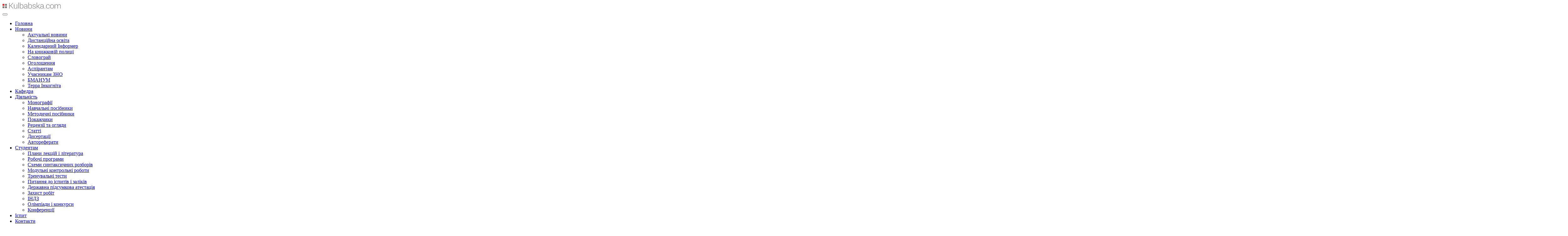

--- FILE ---
content_type: text/html; charset=utf-8
request_url: https://kulbabska.com/news/aktualni-novyny/211-maibutnie-ukrainy-u-pedahohitsi-liubovi-dobra-i-krasy
body_size: 15852
content:
<!DOCTYPE html>
<html lang="uk-ua" dir="ltr" vocab="https://schema.org/">
    <head>
        <meta http-equiv="X-UA-Compatible" content="IE=edge">
        <meta name="viewport" content="width=device-width, initial-scale=1">
        <link rel="shortcut icon" href="/images/logos/favicon.png">
        <link rel="apple-touch-icon" href="/images/logos/apple_favicon.png">
		<meta name="theme-color" content="#151515">
        <meta charset="utf-8" />
	<base href="https://kulbabska.com/news/aktualni-novyny/211-maibutnie-ukrainy-u-pedahohitsi-liubovi-dobra-i-krasy" />
	<meta name="keywords" content="Актуальні новини, нові вимоги, дисертація, Шевченківські дні, олімпіада з української мови та літератури, конкурс П. Яцика, наукові роботи, Мала Буковинська академія наук, філологічний факультет, Кульбабська О.В., Професор ЧНУ, Чернівецький університет." />
	<meta name="rights" content="Всі авторські права на матеріали сайту, належать автору — Кульбабській О.В." />
	<meta name="og:title" content="Майбутнє України – у педагогіці Любові, Добра і Краси " />
	<meta name="og:type" content="article" />
	<meta name="og:image" content="https://kulbabska.com/images/articles/news/09.10.2018/09.10.2018_0.jpg" />
	<meta name="og:url" content="https://kulbabska.com/news/aktualni-novyny/211-maibutnie-ukrainy-u-pedahohitsi-liubovi-dobra-i-krasy" />
	<meta name="og:site_name" content="ЧНУ. Професор Кульбабська О.В. — персональний сайт науковця" />
	<meta name="og:description" content="«Що було найголовнішим у моєму житті? Не роздумуючи, відповідаю: Любов до дітей»  " />
	<meta name="robots" content="index, follow" />
	<meta name="author" content="Кульбабська О.В." />
	<meta name="description" content="Анонсовано та представлено назагал актуальні новини освіти й науки, цікаві мистецько-освітні заходи на філологічному факультеті Чернівецького університету та й в Україні зокрема." />
	<meta name="generator" content="Joomla! - Open Source Content Management" />
	<title>Майбутнє України – у педагогіці Любові, Добра і Краси </title>
	<link href="/components/com_jcomments/tpl/flart-studio/style.css?v=3002" rel="stylesheet" />
	<link href="/plugins/system/jce/css/content.css?aa754b1f19c7df490be4b958cf085e7c" rel="stylesheet" />
	<link href="https://kulbabska.com/modules/mod_slogin/tmpl/default/slogin.min.css?v=2" rel="stylesheet" />
	<link href="/templates/yootheme_flart/css/theme.9.css?1767821103" rel="stylesheet" />
	<link href="/templates/yootheme_flart/css/custom.css?3.0.31" rel="stylesheet" />
	<link href="https://kulbabska.com/cache/jbzoo_assets/all-6cfefe5224cba0895e76dee31a983ee20.css?793" rel="stylesheet" />
	<link href="/media/widgetkit/wk-styles-32555f3b.css" rel="stylesheet" id="wk-styles-css" />
	<script src="/components/com_jcomments/js/jcomments-v2.3.js?v=12"></script>
	<script src="/components/com_jcomments/libraries/joomlatune/ajax.js?v=4"></script>
	<script src="/media/jui/js/jquery.min.js?2d19381a90fa77999a7c7708f1023c2e"></script>
	<script src="/media/jui/js/jquery-noconflict.js?2d19381a90fa77999a7c7708f1023c2e"></script>
	<script src="/media/jui/js/jquery-migrate.min.js?2d19381a90fa77999a7c7708f1023c2e"></script>
	<script src="https://kulbabska.com/modules/mod_slogin/media/slogin.min.js?v=2"></script>
	<script src="/templates/yootheme/vendor/yootheme/theme-analytics/app/analytics.min.js?3.0.31" defer></script>
	<script src="/templates/yootheme_flart/js/jquery.stickr.min.js?3.0.31" defer></script>
	<script src="/templates/yootheme/vendor/assets/uikit/dist/js/uikit.min.js?3.0.31"></script>
	<script src="/templates/yootheme/vendor/assets/uikit/dist/js/uikit-icons-horizon.min.js?3.0.31"></script>
	<script src="/templates/yootheme/js/theme.js?3.0.31"></script>
	<script src="/templates/yootheme_flart/js/custom.js?3.0.31"></script>
	<script src="https://kulbabska.com/cache/jbzoo_assets/all-6cfefe5224cba0895e76dee31a983ee20.js?793"></script>
	<script src="/media/widgetkit/uikit2-0a729905.js"></script>
	<script src="/media/widgetkit/wk-scripts-f315dec2.js"></script>
	<script>
document.addEventListener('DOMContentLoaded', function() {
            Array.prototype.slice.call(document.querySelectorAll('a span[id^="cloak"]')).forEach(function(span) {
                span.innerText = span.textContent;
            });
        });
	</script>
	<script>var $theme = {"google_analytics":"UA-45526390-22","google_analytics_anonymize":""};</script>

    </head>
    <body class="news">

        
        
        <div id="pjax" class="tm-page">

                        


<div class="tm-header-mobile uk-hidden@l" uk-header>


        <div uk-sticky cls-active="uk-navbar-sticky" sel-target=".uk-navbar-container">
    
        <div class="uk-navbar-container">

            <div class="uk-container uk-container-expand">
                <nav class="uk-navbar" uk-navbar="{&quot;container&quot;:&quot;.tm-header-mobile &gt; [uk-sticky]&quot;}">

                                        <div class="uk-navbar-left">

                                                    <a href="https://kulbabska.com/" aria-label="Back to home" class="uk-logo uk-navbar-item">
    <img alt="Кульбабська О.В." loading="eager" width="186.41" height="20.45" src="/images/logos/logo_footer.svg"></a>
                        
                        
                    </div>
                    
                    
                                        <div class="uk-navbar-right">

                                                    
                        
                        <a uk-toggle aria-label="Open Menu" href="#tm-dialog-mobile" class="uk-navbar-toggle">

        
        <div uk-navbar-toggle-icon></div>

        
    </a>

                    </div>
                    
                </nav>
            </div>

        </div>

        </div>
    




        <div id="tm-dialog-mobile" uk-offcanvas="container: true; overlay: true" mode="push" flip>
        <div class="uk-offcanvas-bar uk-flex uk-flex-column">

                        <button class="uk-offcanvas-close uk-close-large" type="button" uk-close uk-toggle="cls: uk-close-large; mode: media; media: @s"></button>
            
                        <div class="uk-margin-auto-bottom">
                
<div class="uk-grid uk-child-width-1-1">    <div>
<div class="uk-panel" id="module-menu-dialog-mobile">

    
    
<ul class="uk-nav uk-nav-default">
    
	<li class="item-101"><a href="/" class="homepage"> Головна</a></li>
	<li class="item-105 uk-active uk-parent"><a href="/news" class="news"> Новини</a>
	<ul class="uk-nav-sub">

		<li class="item-120 uk-active"><a href="/news/aktualni-novyny" class="news"> Актуальні новини</a></li>
		<li class="item-241"><a href="/news/dystantsiina-osvita" title="Дистанційна освіта" class="news"> Дистанційна освіта</a></li>
		<li class="item-122"><a href="/news/kalendarnyi-informer" class="news"> Календарний Інформер</a></li>
		<li class="item-121"><a href="/news/na-knyzhkovii-polytsi" class="news"> На книжковій полиці</a></li>
		<li class="item-166"><a href="/news/slovohrai" class="news"> Словограй</a></li>
		<li class="item-123"><a href="/news/oholoshennia" class="news"> Оголошення</a></li>
		<li class="item-198"><a href="/news/aspirantam" class="news"> Аспірантам</a></li>
		<li class="item-189"><a href="/news/uchasnykovi-zno" class="news"> Учасникам ЗНО</a></li>
		<li class="item-202"><a href="/news/bmanum" class="news"> БМАНУМ</a></li>
		<li class="item-196"><a href="/news/terra-inkohnita" class="news"> Терра Інкогніта</a></li></ul></li>
	<li class="item-107"><a href="/institute" class="institute"> Кафедра</a></li>
	<li class="item-103 uk-parent"><a href="/works" class="works"> Діяльність</a>
	<ul class="uk-nav-sub">

		<li class="item-140"><a href="/works/monographs" class="works"> Монографії</a></li>
		<li class="item-142"><a href="/works/study-materials" class="works"> Навчальні посібники</a></li>
		<li class="item-143"><a href="/works/manuals" class="works"> Методичні посібники</a></li>
		<li class="item-144"><a href="/works/pokazhchiki" class="works"> Покажчики</a></li>
		<li class="item-145"><a href="/works/reviews" class="works"> Рецензії та огляди</a></li>
		<li class="item-146"><a href="/works/articles" class="works"> Статті</a></li>
		<li class="item-147"><a href="/works/dissertation" class="works"> Дисертації</a></li>
		<li class="item-148"><a href="/works/avtoreferat" class="works"> Автореферати</a></li></ul></li>
	<li class="item-157 uk-parent"><a href="/for-students" class="works students"> Студентам</a>
	<ul class="uk-nav-sub">

		<li class="item-158"><a href="/for-students/lectures" class="works"> Плани лекцій і література</a></li>
		<li class="item-199"><a href="/for-students/programs" class="works"> Робочі програми</a></li>
		<li class="item-159"><a href="/for-students/schemes" class="works"> Схеми синтаксичних розборів</a></li>
		<li class="item-160"><a href="/for-students/modular-tests" class="works"> Модульні контрольні роботи</a></li>
		<li class="item-161"><a href="/for-students/practice-tests" class="works"> Тренувальні тести</a></li>
		<li class="item-162"><a href="/for-students/exam-questions" class="works"> Питання до іспитів і заліків</a></li>
		<li class="item-163"><a href="/for-students/derzhavna-pidsumkova-atestatsiia" class="works"> Державна підсумкова атестація</a></li>
		<li class="item-167"><a href="/for-students/zakhyst-robit" class="works"> Захист робіт</a></li>
		<li class="item-164"><a href="/for-students/indz" class="works"> ІНДЗ</a></li>
		<li class="item-168"><a href="/for-students/olimpiady-i-konkursy" class="works"> Олімпіади і конкурси</a></li>
		<li class="item-169"><a href="/for-students/konferentsii" class="works"> Конференції</a></li></ul></li>
	<li class="item-248"><a href="/exam"> Іспит</a></li>
	<li class="item-104"><a href="/contacts" class="contacts"> Контакти</a></li></ul>

</div>
</div></div>
            </div>
            
            
        </div>
    </div>
    
    
    

</div>





<div class="tm-header uk-visible@l" uk-header>



        <div uk-sticky media="@l" cls-active="uk-navbar-sticky" sel-target=".uk-navbar-container">
    
        <div class="uk-navbar-container">

            <div class="uk-container">
                <nav class="uk-navbar" uk-navbar="{&quot;align&quot;:&quot;left&quot;,&quot;container&quot;:&quot;.tm-header &gt; [uk-sticky]&quot;,&quot;boundary&quot;:&quot;.tm-header .uk-navbar-container&quot;}">

                                        <div class="uk-navbar-left">

                                                    <a href="https://kulbabska.com/" aria-label="Back to home" class="uk-logo uk-navbar-item">
    <img alt="Кульбабська О.В." loading="eager" width="212.43" height="39.98" src="/images/logos/logo.svg"><img class="uk-logo-inverse" alt="Кульбабська О.В." loading="eager" width="212.43" height="39.98" src="/images/logos/logo.svg"></a>
                        
                        
                        
                    </div>
                    
                    
                                        <div class="uk-navbar-right">

                                                    
<ul class="uk-navbar-nav">
    
	<li class="item-101"><a href="/" class="homepage"> Головна</a></li>
	<li class="item-105 uk-active uk-parent"><a href="/news" class="news"> Новини</a>
	<div class="uk-navbar-dropdown"><div class="uk-navbar-dropdown-grid uk-child-width-1-1" uk-grid><div><ul class="uk-nav uk-navbar-dropdown-nav">

		<li class="item-120 uk-active"><a href="/news/aktualni-novyny" class="news"> Актуальні новини</a></li>
		<li class="item-241"><a href="/news/dystantsiina-osvita" title="Дистанційна освіта" class="news"> Дистанційна освіта</a></li>
		<li class="item-122"><a href="/news/kalendarnyi-informer" class="news"> Календарний Інформер</a></li>
		<li class="item-121"><a href="/news/na-knyzhkovii-polytsi" class="news"> На книжковій полиці</a></li>
		<li class="item-166"><a href="/news/slovohrai" class="news"> Словограй</a></li>
		<li class="item-123"><a href="/news/oholoshennia" class="news"> Оголошення</a></li>
		<li class="item-198"><a href="/news/aspirantam" class="news"> Аспірантам</a></li>
		<li class="item-189"><a href="/news/uchasnykovi-zno" class="news"> Учасникам ЗНО</a></li>
		<li class="item-202"><a href="/news/bmanum" class="news"> БМАНУМ</a></li>
		<li class="item-196"><a href="/news/terra-inkohnita" class="news"> Терра Інкогніта</a></li></ul></div></div></div></li>
	<li class="item-107"><a href="/institute" class="institute"> Кафедра</a></li>
	<li class="item-103 uk-parent"><a href="/works" class="works"> Діяльність</a>
	<div class="uk-navbar-dropdown"><div class="uk-navbar-dropdown-grid uk-child-width-1-1" uk-grid><div><ul class="uk-nav uk-navbar-dropdown-nav">

		<li class="item-140"><a href="/works/monographs" class="works"> Монографії</a></li>
		<li class="item-142"><a href="/works/study-materials" class="works"> Навчальні посібники</a></li>
		<li class="item-143"><a href="/works/manuals" class="works"> Методичні посібники</a></li>
		<li class="item-144"><a href="/works/pokazhchiki" class="works"> Покажчики</a></li>
		<li class="item-145"><a href="/works/reviews" class="works"> Рецензії та огляди</a></li>
		<li class="item-146"><a href="/works/articles" class="works"> Статті</a></li>
		<li class="item-147"><a href="/works/dissertation" class="works"> Дисертації</a></li>
		<li class="item-148"><a href="/works/avtoreferat" class="works"> Автореферати</a></li></ul></div></div></div></li>
	<li class="item-157 uk-parent"><a href="/for-students" class="works students"> Студентам</a>
	<div class="uk-navbar-dropdown"><div class="uk-navbar-dropdown-grid uk-child-width-1-1" uk-grid><div><ul class="uk-nav uk-navbar-dropdown-nav">

		<li class="item-158"><a href="/for-students/lectures" class="works"> Плани лекцій і література</a></li>
		<li class="item-199"><a href="/for-students/programs" class="works"> Робочі програми</a></li>
		<li class="item-159"><a href="/for-students/schemes" class="works"> Схеми синтаксичних розборів</a></li>
		<li class="item-160"><a href="/for-students/modular-tests" class="works"> Модульні контрольні роботи</a></li>
		<li class="item-161"><a href="/for-students/practice-tests" class="works"> Тренувальні тести</a></li>
		<li class="item-162"><a href="/for-students/exam-questions" class="works"> Питання до іспитів і заліків</a></li>
		<li class="item-163"><a href="/for-students/derzhavna-pidsumkova-atestatsiia" class="works"> Державна підсумкова атестація</a></li>
		<li class="item-167"><a href="/for-students/zakhyst-robit" class="works"> Захист робіт</a></li>
		<li class="item-164"><a href="/for-students/indz" class="works"> ІНДЗ</a></li>
		<li class="item-168"><a href="/for-students/olimpiady-i-konkursy" class="works"> Олімпіади і конкурси</a></li>
		<li class="item-169"><a href="/for-students/konferentsii" class="works"> Конференції</a></li></ul></div></div></div></li>
	<li class="item-248"><a href="/exam"> Іспит</a></li>
	<li class="item-104"><a href="/contacts" class="contacts"> Контакти</a></li></ul>

                        
                                                    
<div class="uk-navbar-item slogin-module" id="module-104">

    
    <noindex>
<div class="jlslogin">
<div id="slogin-buttons" class="slogin-buttons slogin-default">

                    <a  rel="nofollow" class="linkfacebookslogin"  title="Facebook" href="/component/slogin/provider/facebook/auth"><span class="facebookslogin slogin-ico">&nbsp;</span><span class="text-socbtn">Facebook</span></a>
                    <a  rel="nofollow" class="linkgoogleslogin"  title="Google" href="/component/slogin/provider/google/auth"><span class="googleslogin slogin-ico">&nbsp;</span><span class="text-socbtn">Google</span></a>
            
</div>
<div class="slogin-clear"></div>
</div>
</noindex>

</div>

                        
                    </div>
                    
                </nav>
            </div>

        </div>

        </div>
    







</div>

            
            

            
            <div id="tm-main"  class="tm-main uk-section uk-section-default" uk-height-viewport="expand: true">
                <div class="uk-container">

                    
                                                            <div class="uk-margin-medium-bottom">
    <ul class="uk-breadcrumb">
        
                            <li><a href="/">Головна</a></li>
            
        
                            <li><a href="/news">Новини</a></li>
            
        
                            <li><a href="/news/aktualni-novyny">Актуальні новини</a></li>
            
        
                            <li><span>Майбутнє України – у педагогіці Любові, Добра і Краси </span></li>
            
            </ul>
</div>
                            
            
            <div id="system-message-container" data-messages="[]">
</div>

            
<article id="article-211" class="uk-article" data-permalink="https://kulbabska.com/news/aktualni-novyny/211-maibutnie-ukrainy-u-pedahohitsi-liubovi-dobra-i-krasy" typeof="Article" vocab="https://schema.org/">

    <meta property="name" content="Майбутнє України – у педагогіці Любові, Добра і Краси ">
    <meta property="author" typeof="Person" content="Кульбабська О.В.">
    <meta property="dateModified" content="2021-06-18T20:41:18+03:00">
    <meta property="datePublished" content="2018-10-08T21:58:12+03:00">
    <meta class="uk-margin-remove-adjacent" property="articleSection" content="Актуальні Новини">

        
    <div class="uk-text-center uk-margin-medium-top" property="image" typeof="ImageObject">
        <meta property="url" content="https://kulbabska.com/images/articles/news/09.10.2018/09.10.2018_0.jpg">
                    <picture>
<source type="image/webp" srcset="/templates/yootheme/cache/df/09.10.2018_0-df1a0f18.webp 768w, /templates/yootheme/cache/7d/09.10.2018_0-7de09c50.webp 1024w, /templates/yootheme/cache/c1/09.10.2018_0-c1f5b2e7.webp 1117w, /templates/yootheme/cache/a7/09.10.2018_0-a771977e.webp 1118w" sizes="(min-width: 1118px) 1118px">
<img loading="lazy" alt src="/templates/yootheme/cache/c5/09.10.2018_0-c5a96a72.jpeg" width="1118" height="470">
</picture>            </div>

        
    
                            <ul class="uk-margin-medium-top uk-margin-remove-bottom uk-subnav uk-subnav-divider uk-flex-center">
                                    <li><time datetime="2018-10-09T00:58:12+03:00">09 жовтня 2018</time></li>
                                    <li><a href="/news/aktualni-novyny" >Актуальні Новини</a></li>
                            </ul>
                    
                    <h1 property="headline" class="uk-margin-top uk-margin-remove-bottom uk-text-center uk-article-title">
                Майбутнє України – у педагогіці Любові, Добра і Краси             </h1>
        
        
        
        
        
                <div  class="uk-margin-top" property="text">

            
                            
<p style="text-align: center;">«Що було найголовнішим у моєму житті? Не роздумуючи, відповідаю: Любов до дітей» (Василь Сухомлинський)</p>
 
<p style="text-align: right;">&nbsp;Людина, народжується на світ не для того,<br />щоб зникнути безвісною пилинкою.<br />Людина народжується, щоб лишити по собі слід вічний.<br />(В. Сухомлинський)</p>
<p style="text-align: justify;"><strong>28 вересня 2018 року</strong> українська та світова педагогічна спільнота широко відзначила 100-літній ювілей від дня народження видатного українського педагога, ученого зі світовим ім’ям, публіциста, письменника <strong>ВАСИЛЯ ОЛЕКСАНДРОВИЧА СУХОМЛИНСЬКОГО</strong> (28 вересня 1918, с.&nbsp;Василівка, нині Онуфріївський район Кіровоградської області – 2 вересня 1970, с.&nbsp;Павлиш, Онуфріївський район). 23 роки беззмінно працював він директором Павлиської середньої школи, яку перетворив у справжню освітню лабораторію, де видобував скарби педагогічної мудрості.</p>
<p style="text-align: center;">
<div data-wk-slideshow="{autoplay: true ,autoplayInterval: 3000,pauseOnHover: false}">

    <div class="wk-slidenav-position">

        <ul class="wk-slideshow">
        
            <li style="min-height: 470px;">

                
                    <img src="/media/widgetkit/09.10.2018_2-c01a4e4c5199ba6b1f6f77d5cdeb2c97.jpg" alt="Фото 1" width="1118" height="470">
                    
                    
                    
                
            </li>

        
            <li style="min-height: 470px;">

                
                    <img src="/media/widgetkit/09.10.2018_3-735406570cb767908571042f92c67d6c.jpg" alt="Фото 2" width="1118" height="470">
                    
                    
                    
                
            </li>

        
            <li style="min-height: 470px;">

                
                    <img src="/media/widgetkit/09.10.2018_4-e30bff7bfb5ec89a0ca3bd593522b1a0.jpg" alt="Фото 3" width="1118" height="470">
                    
                    
                    
                
            </li>

        
            <li style="min-height: 470px;">

                
                    <img src="/media/widgetkit/09.10.2018_5-4baeca4554c69fc9ecdf168c28a39250.jpg" alt="Фото 4" width="1118" height="470">
                    
                    
                    
                
            </li>

        
            <li style="min-height: 470px;">

                
                    <img src="/media/widgetkit/09.10.2018_6-eaa99c9d094045159bf928c3807c8548.jpg" alt="Фото 5" width="1118" height="470">
                    
                    
                    
                
            </li>

        
            <li style="min-height: 470px;">

                
                    <img src="/media/widgetkit/09.10.2018_7-5b8fa8397e9325499868931fbee7e648.jpg" alt="Фото 6" width="1118" height="470">
                    
                    
                    
                
            </li>

        
            <li style="min-height: 470px;">

                
                    <img src="/media/widgetkit/09.10.2018_8-b8b0db96f3ef05e09749f34b9f557690.jpg" alt="Фото 7" width="1118" height="470">
                    
                    
                    
                
            </li>

        
            <li style="min-height: 470px;">

                
                    <img src="/media/widgetkit/09.10.2018_9-8bcde2e92bcd370cd694a5bca01deca0.jpg" alt="Фото 8" width="1118" height="470">
                    
                    
                    
                
            </li>

        
            <li style="min-height: 470px;">

                
                    <img src="/media/widgetkit/09.10.2018_10-eb05ecc439e377728e8aab6c6f29698e.jpg" alt="Фото 9" width="1118" height="470">
                    
                    
                    
                
            </li>

                </ul>

                <a href="#" class="wk-slidenav wk-slidenav-contrast wk-slidenav-previous wk-hidden-touch" data-wk-slideshow-item="previous"></a>
        <a href="#" class="wk-slidenav wk-slidenav-contrast wk-slidenav-next wk-hidden-touch" data-wk-slideshow-item="next"></a>
        
                <div class="wk-overlay-panel wk-overlay-bottom">
            
<ul class="wk-dotnav wk-dotnav-contrast wk-flex-center">
    <li data-wk-slideshow-item="0"><a href="#">Фото 1</a></li>
    <li data-wk-slideshow-item="1"><a href="#">Фото 2</a></li>
    <li data-wk-slideshow-item="2"><a href="#">Фото 3</a></li>
    <li data-wk-slideshow-item="3"><a href="#">Фото 4</a></li>
    <li data-wk-slideshow-item="4"><a href="#">Фото 5</a></li>
    <li data-wk-slideshow-item="5"><a href="#">Фото 6</a></li>
    <li data-wk-slideshow-item="6"><a href="#">Фото 7</a></li>
    <li data-wk-slideshow-item="7"><a href="#">Фото 8</a></li>
    <li data-wk-slideshow-item="8"><a href="#">Фото 9</a></li>
</ul>
        </div>
        
    </div>

    
</div>
</p>
<p style="text-align: justify;">«Маємо погодитися, – констатує український учений-літературознавець <strong>Григорій Клочек</strong>, – що його творча спадщина наділена феноменом невичерпності. Константи Сухомлинського не втрачають свого значення, не розмиваються з плином часу, навпаки, набувають дедалі більшої актуальності. Пояснюється це тим, що директор школи з Павлиша весь свій рідкісний талант педагога, усю феноменальну працездатність зосередив на проблемі, яка була, є і буде одвічною для людства, –<strong>&nbsp;ПЛЕКАННЯ ДОБРА В ЛЮДИНІ</strong>».</p>
<p style="text-align: justify;"><em>Константи Сухомлинського</em>... Що охоплює це поняття? Чи не втратили вони своєї значущості нині? Ці та інші питання спробували з’ясувати для себе студенти-філологи Чернівецького національного університету імені Юрія Федьковича.</p>
<p style="text-align: justify;">Найактивнішими були магістранти V&nbsp;курсу спеціальностей «Середня освіта (українська мова та література)» й «Філологія (українська мова та література)», які ініціювали <strong>Тиждень молодого вчителя</strong>, присвячений вивченню творчої спадщини справжнього Педагога України.</p>
<p style="text-align: justify;">У рамках дослідницької роботи <strong>«</strong><strong>Збирачі зерна мудрості В.&nbsp;О.&nbsp;Сухомлинського»</strong>&nbsp;(навчальна дисципліна <strong>«Методика викладання української мови у вищій школі» –</strong> <strong>проф. Кульбабська О. В.</strong>) студенти 501 і 502 академічних груп уклали антологію його афоризмів за працею <strong>«Сто порад учителеві»</strong>, що її невдовзі опублікуємо на нашому сайті для всіх охочих. Зокрема, магістранти&nbsp;<strong>Марія Ковалишин</strong>,&nbsp;<strong>Ліза Стасюк</strong>,&nbsp;<strong>Валерія Славінська</strong>,&nbsp;<strong>Інеса Зегря</strong>,&nbsp;<strong>Анастасія Дуплей</strong>,&nbsp;<strong>Катерина Буняк</strong>,&nbsp;<strong>Віталія Кіореско</strong>,&nbsp;<strong>Катерина Колодій</strong>&nbsp;і&nbsp;<strong>Яна Хімійчук&nbsp;</strong>подали&nbsp;фахові коментарі до трьох основних констант педагога-гуманіста – любов до Вітчизни й батьків, щирий пошанівок рідного слова і щоденне читання книг. Неабиякий інтерес викликав колоквіум <strong>«Уявне інтерв’ю з Василем Сухомлинським»</strong>, у ході якого магістранти намагалися передбачити думки й оцінки директора школи з Павлиша щодо впровадження концепції Нової української школи, Болонської системи навчання у вітчизняних ЗВО та інших актуальних подій в освіті сьогодення. Ці фото – на добру згадку про натхненне спілкування.</p>
<p style="text-align: center;">

<div id="wk-grid938" class="wk-grid-width-1-1 wk-grid-width-large-1-2 wk-grid wk-grid-match wk-grid-medium " data-wk-grid-match="{target:'> div > .wk-panel', row:true}" data-wk-grid-margin >

    
    <div>
    
<div class="wk-panel">

    <div class="wk-panel-teaser">

        <figure class="wk-overlay wk-overlay-hover ">

            <img src="/images/articles/news/09.10.2018/10.10.2018_7.jpg" class="wk-overlay-scale" alt="Фото 1" width="1118" height="470">
            
                        <div class="wk-overlay-panel wk-overlay-background wk-overlay-fade"></div>
            
                            <div class="wk-overlay-panel wk-overlay-icon wk-overlay-fade"></div>
            
                                                                        <a class="wk-position-cover" href="/images/articles/news/09.10.2018/10.10.2018_7.jpg" data-lightbox-type="image" data-wk-lightbox="{group:'.wk-1938'}" ></a>
                                                
        </figure>

    </div>

    
        
        
    
</div>
    </div>

        
    <div>
    
<div class="wk-panel">

    <div class="wk-panel-teaser">

        <figure class="wk-overlay wk-overlay-hover ">

            <img src="/images/articles/news/09.10.2018/10.10.2018_8.jpg" class="wk-overlay-scale" alt="Фото 2" width="1118" height="470">
            
                        <div class="wk-overlay-panel wk-overlay-background wk-overlay-fade"></div>
            
                            <div class="wk-overlay-panel wk-overlay-icon wk-overlay-fade"></div>
            
                                                                        <a class="wk-position-cover" href="/images/articles/news/09.10.2018/10.10.2018_8.jpg" data-lightbox-type="image" data-wk-lightbox="{group:'.wk-1938'}" ></a>
                                                
        </figure>

    </div>

    
        
        
    
</div>
    </div>

        
    <div>
    
<div class="wk-panel">

    <div class="wk-panel-teaser">

        <figure class="wk-overlay wk-overlay-hover ">

            <img src="/images/articles/news/09.10.2018/10.10.2018_9.jpg" class="wk-overlay-scale" alt="Фото 3" width="1118" height="470">
            
                        <div class="wk-overlay-panel wk-overlay-background wk-overlay-fade"></div>
            
                            <div class="wk-overlay-panel wk-overlay-icon wk-overlay-fade"></div>
            
                                                                        <a class="wk-position-cover" href="/images/articles/news/09.10.2018/10.10.2018_9.jpg" data-lightbox-type="image" data-wk-lightbox="{group:'.wk-1938'}" ></a>
                                                
        </figure>

    </div>

    
        
        
    
</div>
    </div>

        
    <div>
    
<div class="wk-panel">

    <div class="wk-panel-teaser">

        <figure class="wk-overlay wk-overlay-hover ">

            <img src="/images/articles/news/09.10.2018/10.10.2018_10.jpg" class="wk-overlay-scale" alt="Фото 4" width="1118" height="470">
            
                        <div class="wk-overlay-panel wk-overlay-background wk-overlay-fade"></div>
            
                            <div class="wk-overlay-panel wk-overlay-icon wk-overlay-fade"></div>
            
                                                                        <a class="wk-position-cover" href="/images/articles/news/09.10.2018/10.10.2018_10.jpg" data-lightbox-type="image" data-wk-lightbox="{group:'.wk-1938'}" ></a>
                                                
        </figure>

    </div>

    
        
        
    
</div>
    </div>

    
</div>


<script>
(function($){

    // get the images of the gallery and replace it by a canvas of the same size to fix the problem with overlapping images on load.
    $('img[width][height]:not(.wk-overlay-panel)', $('#wk-grid938')).each(function() {

        var $img = $(this);

        if (this.width == 'auto' || this.height == 'auto' || !$img.is(':visible')) {
            return;
        }

        var $canvas = $('<canvas class="wk-responsive-width"></canvas>').attr({width:$img.attr('width'), height:$img.attr('height')}),
            img = new Image,
            release = function() {
                $canvas.remove();
                $img.css('display', '');
                release = function(){};
            };

        $img.css('display', 'none').after($canvas);

        $(img).on('load', function(){ release(); });
        setTimeout(function(){ release(); }, 1000);

        img.src = this.src;

    });

})(jQuery);
</script>
</p>
<p style="text-align: justify;">Цікавою була зустріч старшокурсників філологічного факультету із працівниками університетської бібліотеки – завідувачем науково-методичного&nbsp;відділу<strong>Тетяною Мурашевич</strong>&nbsp;та завідувачем&nbsp;відділу культурно-просвітницької роботи&nbsp;<strong>Марією Косташ</strong>, які презентували цикл книжкових виставок&nbsp;<strong>«Несу любов до дитини через все життя»</strong>&nbsp;і провели бібліографічний огляд <strong>«Педагогічна і літературна спадщина Василя Олександровича Сухомлинського у фондах&nbsp;Наукової бібліотеки Чернівецького національного університету імені Юрія Федьковича» </strong>(експоновано 63 джерела).&nbsp;Слухачі ознайомилися з 5-ти, 3-томними виданнями та окремими прижиттєвими працями Василя Олександровича, у яких популяризовано науково-педагогічну концепцію видатного педагога для її творчого використання в сучасній практиці навчально-виховної роботи загальноосвітньої та вищої шкіл. Закономірним для аудиторії став висновок:&nbsp;<strong>«</strong>Людина, для якої книжка вже у дитинстві стала такою необхідною, як скрипка для музиканта, як пензель для художника, ніколи не відчуває себе обділеною, збіднілою і спустошеною<strong>»</strong> (В. Сухомлинський).</p>
<p style="text-align: center;">

<div id="wk-gridce0" class="wk-grid-width-1-1 wk-grid-width-large-1-2 wk-grid wk-grid-match wk-grid-medium " data-wk-grid-match="{target:'> div > .wk-panel', row:true}" data-wk-grid-margin >

    
    <div>
    
<div class="wk-panel">

    <div class="wk-panel-teaser">

        <figure class="wk-overlay wk-overlay-hover ">

            <img src="/images/articles/news/09.10.2018/10.10.2018_4.jpg" class="wk-overlay-scale" alt="Фото 1" width="1118" height="470">
            
                        <div class="wk-overlay-panel wk-overlay-background wk-overlay-fade"></div>
            
                            <div class="wk-overlay-panel wk-overlay-icon wk-overlay-fade"></div>
            
                                                                        <a class="wk-position-cover" href="/images/articles/news/09.10.2018/10.10.2018_4.jpg" data-lightbox-type="image" data-wk-lightbox="{group:'.wk-1ce0'}" ></a>
                                                
        </figure>

    </div>

    
        
        
    
</div>
    </div>

        
    <div>
    
<div class="wk-panel">

    <div class="wk-panel-teaser">

        <figure class="wk-overlay wk-overlay-hover ">

            <img src="/images/articles/news/09.10.2018/10.10.2018_5.jpg" class="wk-overlay-scale" alt="Фото 2" width="1118" height="470">
            
                        <div class="wk-overlay-panel wk-overlay-background wk-overlay-fade"></div>
            
                            <div class="wk-overlay-panel wk-overlay-icon wk-overlay-fade"></div>
            
                                                                        <a class="wk-position-cover" href="/images/articles/news/09.10.2018/10.10.2018_5.jpg" data-lightbox-type="image" data-wk-lightbox="{group:'.wk-1ce0'}" ></a>
                                                
        </figure>

    </div>

    
        
        
    
</div>
    </div>

        
    <div>
    
<div class="wk-panel">

    <div class="wk-panel-teaser">

        <figure class="wk-overlay wk-overlay-hover ">

            <img src="/images/articles/news/09.10.2018/10.10.2018_6.jpg" class="wk-overlay-scale" alt="Фото 3" width="1118" height="470">
            
                        <div class="wk-overlay-panel wk-overlay-background wk-overlay-fade"></div>
            
                            <div class="wk-overlay-panel wk-overlay-icon wk-overlay-fade"></div>
            
                                                                        <a class="wk-position-cover" href="/images/articles/news/09.10.2018/10.10.2018_6.jpg" data-lightbox-type="image" data-wk-lightbox="{group:'.wk-1ce0'}" ></a>
                                                
        </figure>

    </div>

    
        
        
    
</div>
    </div>

        
    <div>
    
<div class="wk-panel">

    <div class="wk-panel-teaser">

        <figure class="wk-overlay wk-overlay-hover ">

            <img src="/images/articles/news/09.10.2018/10.10.2018_11.jpg" class="wk-overlay-scale" alt="Фото 4" width="1118" height="470">
            
                        <div class="wk-overlay-panel wk-overlay-background wk-overlay-fade"></div>
            
                            <div class="wk-overlay-panel wk-overlay-icon wk-overlay-fade"></div>
            
                                                                        <a class="wk-position-cover" href="/images/articles/news/09.10.2018/10.10.2018_11.jpg" data-lightbox-type="image" data-wk-lightbox="{group:'.wk-1ce0'}" ></a>
                                                
        </figure>

    </div>

    
        
        
    
</div>
    </div>

    
</div>


<script>
(function($){

    // get the images of the gallery and replace it by a canvas of the same size to fix the problem with overlapping images on load.
    $('img[width][height]:not(.wk-overlay-panel)', $('#wk-gridce0')).each(function() {

        var $img = $(this);

        if (this.width == 'auto' || this.height == 'auto' || !$img.is(':visible')) {
            return;
        }

        var $canvas = $('<canvas class="wk-responsive-width"></canvas>').attr({width:$img.attr('width'), height:$img.attr('height')}),
            img = new Image,
            release = function() {
                $canvas.remove();
                $img.css('display', '');
                release = function(){};
            };

        $img.css('display', 'none').after($canvas);

        $(img).on('load', function(){ release(); });
        setTimeout(function(){ release(); }, 1000);

        img.src = this.src;

    });

})(jQuery);
</script>
</p>
<p style="text-align: justify;">Магістранти 504 групи створили проект <strong>«Василь Сухомлинський: педагогіка спрямована в майбутнє»</strong>, щоб узагальнити ідеї Школи Радості, доторкнутися до філософії серця вчителя-гуманіста, знайти відповідь на питання: «Хто винен у примітизуванні образу найвидатнішого педагога сучасності?». Результат їхньої практичної роботи – довідник <strong>«Методична наука в особистостях»</strong>, укладання якого, без сумніву, триватиме й далі, але старт був цікавим і вдалим! Висловлюємо подяку найактивнішим учасникам – <strong>Анніті Бербенюк</strong>, <strong>Яні Проскурняк</strong>, <strong>Марії Мізюк</strong>, <strong>Марині Доскалюк</strong>, <strong>Олені Костенян</strong>, <strong>Ірині Драбчак</strong>, <strong>Вікторії Клименко</strong>, <strong>Олександрі Литвиненко</strong>, <strong>Олександрі&nbsp;Осинчук</strong>, <strong>Роксоляна Зубко</strong>.</p>
<p style="text-align: center;">

<div id="wk-gridf91" class="wk-grid-width-1-1 wk-grid-width-large-1-2 wk-grid wk-grid-match wk-grid-medium " data-wk-grid-match="{target:'> div > .wk-panel', row:true}" data-wk-grid-margin >

    
    <div>
    
<div class="wk-panel">

    <div class="wk-panel-teaser">

        <figure class="wk-overlay wk-overlay-hover ">

            <img src="/images/articles/news/09.10.2018/09.10.2018_1.jpg" class="wk-overlay-scale" alt="Фото 1" width="1118" height="470">
            
                        <div class="wk-overlay-panel wk-overlay-background wk-overlay-fade"></div>
            
                            <div class="wk-overlay-panel wk-overlay-icon wk-overlay-fade"></div>
            
                                                                        <a class="wk-position-cover" href="/images/articles/news/09.10.2018/09.10.2018_1.jpg" data-lightbox-type="image" data-wk-lightbox="{group:'.wk-1f91'}" ></a>
                                                
        </figure>

    </div>

    
        
        
    
</div>
    </div>

        
    <div>
    
<div class="wk-panel">

    <div class="wk-panel-teaser">

        <figure class="wk-overlay wk-overlay-hover ">

            <img src="/images/articles/news/09.10.2018/09.10.2018_16.jpg" class="wk-overlay-scale" alt="Фото 2" width="1118" height="470">
            
                        <div class="wk-overlay-panel wk-overlay-background wk-overlay-fade"></div>
            
                            <div class="wk-overlay-panel wk-overlay-icon wk-overlay-fade"></div>
            
                                                                        <a class="wk-position-cover" href="/images/articles/news/09.10.2018/09.10.2018_16.jpg" data-lightbox-type="image" data-wk-lightbox="{group:'.wk-1f91'}" ></a>
                                                
        </figure>

    </div>

    
        
        
    
</div>
    </div>

        
    <div>
    
<div class="wk-panel">

    <div class="wk-panel-teaser">

        <figure class="wk-overlay wk-overlay-hover ">

            <img src="/images/articles/news/09.10.2018/09.10.2018_13.jpg" class="wk-overlay-scale" alt="Фото 3" width="1118" height="470">
            
                        <div class="wk-overlay-panel wk-overlay-background wk-overlay-fade"></div>
            
                            <div class="wk-overlay-panel wk-overlay-icon wk-overlay-fade"></div>
            
                                                                        <a class="wk-position-cover" href="/images/articles/news/09.10.2018/09.10.2018_13.jpg" data-lightbox-type="image" data-wk-lightbox="{group:'.wk-1f91'}" ></a>
                                                
        </figure>

    </div>

    
        
        
    
</div>
    </div>

        
    <div>
    
<div class="wk-panel">

    <div class="wk-panel-teaser">

        <figure class="wk-overlay wk-overlay-hover ">

            <img src="/images/articles/news/09.10.2018/10.10.2018_3.jpg" class="wk-overlay-scale" alt="Фото 4" width="1118" height="470">
            
                        <div class="wk-overlay-panel wk-overlay-background wk-overlay-fade"></div>
            
                            <div class="wk-overlay-panel wk-overlay-icon wk-overlay-fade"></div>
            
                                                                        <a class="wk-position-cover" href="/images/articles/news/09.10.2018/10.10.2018_3.jpg" data-lightbox-type="image" data-wk-lightbox="{group:'.wk-1f91'}" ></a>
                                                
        </figure>

    </div>

    
        
        
    
</div>
    </div>

        
    <div>
    
<div class="wk-panel">

    <div class="wk-panel-teaser">

        <figure class="wk-overlay wk-overlay-hover ">

            <img src="/images/articles/news/09.10.2018/10.10.2018_1.jpg" class="wk-overlay-scale" alt="Фото 5" width="1118" height="470">
            
                        <div class="wk-overlay-panel wk-overlay-background wk-overlay-fade"></div>
            
                            <div class="wk-overlay-panel wk-overlay-icon wk-overlay-fade"></div>
            
                                                                        <a class="wk-position-cover" href="/images/articles/news/09.10.2018/10.10.2018_1.jpg" data-lightbox-type="image" data-wk-lightbox="{group:'.wk-1f91'}" ></a>
                                                
        </figure>

    </div>

    
        
        
    
</div>
    </div>

        
    <div>
    
<div class="wk-panel">

    <div class="wk-panel-teaser">

        <figure class="wk-overlay wk-overlay-hover ">

            <img src="/images/articles/news/09.10.2018/10.10.2018_2.jpg" class="wk-overlay-scale" alt="Фото 6" width="1118" height="470">
            
                        <div class="wk-overlay-panel wk-overlay-background wk-overlay-fade"></div>
            
                            <div class="wk-overlay-panel wk-overlay-icon wk-overlay-fade"></div>
            
                                                                        <a class="wk-position-cover" href="/images/articles/news/09.10.2018/10.10.2018_2.jpg" data-lightbox-type="image" data-wk-lightbox="{group:'.wk-1f91'}" ></a>
                                                
        </figure>

    </div>

    
        
        
    
</div>
    </div>

    
</div>


<script>
(function($){

    // get the images of the gallery and replace it by a canvas of the same size to fix the problem with overlapping images on load.
    $('img[width][height]:not(.wk-overlay-panel)', $('#wk-gridf91')).each(function() {

        var $img = $(this);

        if (this.width == 'auto' || this.height == 'auto' || !$img.is(':visible')) {
            return;
        }

        var $canvas = $('<canvas class="wk-responsive-width"></canvas>').attr({width:$img.attr('width'), height:$img.attr('height')}),
            img = new Image,
            release = function() {
                $canvas.remove();
                $img.css('display', '');
                release = function(){};
            };

        $img.css('display', 'none').after($canvas);

        $(img).on('load', function(){ release(); });
        setTimeout(function(){ release(); }, 1000);

        img.src = this.src;

    });

})(jQuery);
</script>
</p>
<p style="text-align: justify;">Усі учасники проектів зрозуміли, що наближення до справжнього Сухомлинського потребує напруженої роботи душі, серця, розуму: «У нього не було ні безкрилої приземленості, ні безпідставного романтизму. Це була велика й безстрашна перед самою собою, але віруюча, і у вірі своїй самовіддана, душа. Віра в моральну серцевину людини поєднувалася в ньому із спопеляючим горнилом роздумів, з якими він болісно шукав виходу. Це була єдність двох начал – ствердження і заперечення, – і саме тому гранично болісна, може навіть трагедійна, яка поєднувала в собі і страждання чесної благородної душі, і її високі устремління. Як у музиці Бетховена або Чайковського, коли в одній симфонії протидіють і все ж таки сполучаються, зливаються воєдино і трубні звуки безпощадної долі, і тонкі до ніжності порухи душі, і біль, і любов, і надія, і палке передчуття прийдешньої Радості» (письменник <strong>Григорій Мединський</strong>).</p>
<p style="text-align: justify;">Студенти-бакалаври 101, 103, 201 та 202&nbsp;груп під керівництвом канд. філол. наук <strong>Струк Іванни Михайлівни</strong>&nbsp;(курси <strong>«Вступ до спеціальності» і&nbsp;</strong><strong>«Практикум з української мови»</strong>) взяли активну участь у заході <strong>«Людина починається з добра»</strong>, під час якого ознайомилися з літературною спадщиною Сухомлинського і спробували написати казку за мотивами творів Василя Олександровича, автора педагогічної системи з виховання людяного в людині (найкращі твори готуємо до друку). Творче змагання юних казкарів відбулося в золотоосінньому парку університету – цікаво, атмосферно!</p>
<p style="text-align: center;">

<div id="wk-grid2e4" class="wk-grid-width-1-1 wk-grid-width-large-1-2 wk-grid wk-grid-match wk-grid-medium " data-wk-grid-match="{target:'> div > .wk-panel', row:true}" data-wk-grid-margin >

    
    <div>
    
<div class="wk-panel">

    <div class="wk-panel-teaser">

        <figure class="wk-overlay wk-overlay-hover ">

            <img src="/images/articles/news/09.10.2018/10.10.2018_12.jpg" class="wk-overlay-scale" alt="Фото 1" width="1118" height="470">
            
                        <div class="wk-overlay-panel wk-overlay-background wk-overlay-fade"></div>
            
                            <div class="wk-overlay-panel wk-overlay-icon wk-overlay-fade"></div>
            
                                                                        <a class="wk-position-cover" href="/images/articles/news/09.10.2018/10.10.2018_12.jpg" data-lightbox-type="image" data-wk-lightbox="{group:'.wk-12e4'}" ></a>
                                                
        </figure>

    </div>

    
        
        
    
</div>
    </div>

        
    <div>
    
<div class="wk-panel">

    <div class="wk-panel-teaser">

        <figure class="wk-overlay wk-overlay-hover ">

            <img src="/images/articles/news/09.10.2018/11.11.2018_1.jpg" class="wk-overlay-scale" alt="Фото 2" width="1118" height="470">
            
                        <div class="wk-overlay-panel wk-overlay-background wk-overlay-fade"></div>
            
                            <div class="wk-overlay-panel wk-overlay-icon wk-overlay-fade"></div>
            
                                                                        <a class="wk-position-cover" href="/images/articles/news/09.10.2018/11.11.2018_1.jpg" data-lightbox-type="image" data-wk-lightbox="{group:'.wk-12e4'}" ></a>
                                                
        </figure>

    </div>

    
        
        
    
</div>
    </div>

        
    <div>
    
<div class="wk-panel">

    <div class="wk-panel-teaser">

        <figure class="wk-overlay wk-overlay-hover ">

            <img src="/images/articles/news/09.10.2018/11.11.2018_3.jpg" class="wk-overlay-scale" alt="Фото 3" width="1118" height="470">
            
                        <div class="wk-overlay-panel wk-overlay-background wk-overlay-fade"></div>
            
                            <div class="wk-overlay-panel wk-overlay-icon wk-overlay-fade"></div>
            
                                                                        <a class="wk-position-cover" href="/images/articles/news/09.10.2018/11.11.2018_3.jpg" data-lightbox-type="image" data-wk-lightbox="{group:'.wk-12e4'}" ></a>
                                                
        </figure>

    </div>

    
        
        
    
</div>
    </div>

        
    <div>
    
<div class="wk-panel">

    <div class="wk-panel-teaser">

        <figure class="wk-overlay wk-overlay-hover ">

            <img src="/images/articles/news/09.10.2018/11.11.2018_2.jpg" class="wk-overlay-scale" alt="Фото 4" width="1118" height="470">
            
                        <div class="wk-overlay-panel wk-overlay-background wk-overlay-fade"></div>
            
                            <div class="wk-overlay-panel wk-overlay-icon wk-overlay-fade"></div>
            
                                                                        <a class="wk-position-cover" href="/images/articles/news/09.10.2018/11.11.2018_2.jpg" data-lightbox-type="image" data-wk-lightbox="{group:'.wk-12e4'}" ></a>
                                                
        </figure>

    </div>

    
        
        
    
</div>
    </div>

    
</div>


<script>
(function($){

    // get the images of the gallery and replace it by a canvas of the same size to fix the problem with overlapping images on load.
    $('img[width][height]:not(.wk-overlay-panel)', $('#wk-grid2e4')).each(function() {

        var $img = $(this);

        if (this.width == 'auto' || this.height == 'auto' || !$img.is(':visible')) {
            return;
        }

        var $canvas = $('<canvas class="wk-responsive-width"></canvas>').attr({width:$img.attr('width'), height:$img.attr('height')}),
            img = new Image,
            release = function() {
                $canvas.remove();
                $img.css('display', '');
                release = function(){};
            };

        $img.css('display', 'none').after($canvas);

        $(img).on('load', function(){ release(); });
        setTimeout(function(){ release(); }, 1000);

        img.src = this.src;

    });

})(jQuery);
</script>
</p>
<p style="text-align: justify;">Приємно, що магістрантка 504 групи&nbsp;<strong>Олександра Осинчук</strong>, колишня випускниця педагогічного коледжу ЧНУ імені Юрія Федьковича, взяла участь у флешмобі <strong>«Життєва мудрість порад В.О.&nbsp;Сухомлинського»</strong>, ініційованого викладачами циклової комісії педагогіки та психології цього навчального закладу. Отож не губимо золотої нитки <strong>«</strong>сродної праці<strong>»</strong>!</p>
<table style="width: 541px; margin-left: auto; margin-right: auto; height: 375px;" cellpadding="10">
<tbody>
<tr>
<td style="width: 50%; text-align: right; vertical-align: top;"><img src="/images/articles/news/09.10.2018/img_20180928_091544.jpg" alt="img 20180928 091544" /></td>
<td><img src="/images/articles/news/09.10.2018/img_20180928_100200.jpg" alt="img 20180928 100200" />&nbsp;</td>
</tr>
</tbody>
</table>
<p style="text-align: justify;">У такий спосіб майбутні педагоги переконалися в актуальності думки В.&nbsp;О.&nbsp;Сухомлинського: «Школа – це не комора знань, а світоч розуму, святиня і надія, духовна колиска народу, норовливе дитя суспільства. Це – світ душевних людських доторкань, зосередження добрих почуттів, тонких переживань. Це – вічне вогнище краси, освіти й освіченості». Саме тому найважливішим для вчителя є «<strong>жива, допитлива думка, що перебуває в постійному пошуці. Без думки не можна уявити відкриттів і знахідок – нехай маленьких, із першого погляду непомітних, – але без них немає педагогічної творчості». <em>Пам’ятаймо цей </em></strong><em><strong>мудрий </strong><strong>заповіт!</strong></em></p>
<h3 style="text-align: center;"><strong>А чи знаєте Ви, що...</strong></h3>
<ul>
<li style="text-align: justify;">В.&nbsp;О.&nbsp;Сухомлинський не навчався у відомих університетських центрах, у молодості не мав змоги працювати в знаменитих наукових бібліотеках. Був студентом-заочником периферійного учительського інституту (це рівень сучасного технікуму). Проте зумів за чотири місяці екстерном скласти іспити в педагогічному інституті й здобути диплом про вищу освіту. Незважаючи на прискорений курс навчання, його освіченість вражала одногрупників і викладачів. За кілька місяців досконало вивчив німецьку мову, знав англійську, французьку, польську та чеську.</li>
<li style="text-align: justify;">У 1955 році Василь Олександрович захистив кандидатську дисертацію на тему <strong>«Директор школи – керівник навчально-виховного процесу»</strong>. Він є автором <strong>48 монографій</strong>, понад <strong>600 статей</strong>, <strong>1500 оповідань і казок, притч та новел</strong> для дітей. Найвідомішу його працю – <strong>«Серце віддаю дітям»</strong>, перекладено на <strong>30 мов світу й&nbsp;</strong>перевидано&nbsp;<strong>54 рази</strong>. Загалом твори В.&nbsp;О.&nbsp;Сухомлинського видано <strong>53-ма мовами світу</strong> накладом майже <strong>15 млн. примірників</strong>. У період з 1945 по 1970 роки надруковано <strong>463 статті</strong>; у 1971–1986&nbsp;рр. – <strong>105 статей</strong>; 1976&nbsp;р. вийшли друком вибрані твори Сухомлинського у 5-ти томах. Країни, де видавали твори В.&nbsp;Сухомлинського: Азербайджан, Вірменія, Білорусь, Грузія, Естонія, Казахстан, Киргизстан, Латвія, Литва, Молдова, Таджикистан, Татарстан, Узбекистан, Чувашія. А також: Англія, Болгарія, Іспанія, Китай, Монголія, Німеччина, Польща, Румунія, Угорщина, Фінляндія, Франція, Чехословаччина, Югославія, Японія.</li>
<li style="text-align: justify;">Із 1958 року Сухомлинський – член-кореспондент Академії Педагогічних Наук, з 1958&nbsp;р. – Заслужений вчитель УРСР. У 1968 році йому присвоєно звання Героя Соціалістичної праці й обрано член-кореспондентом Академії педагогічних наук СРСР.</li>
<li style="text-align: justify;">У 1974&nbsp;р. за книгу <strong>«Серце віддаю дітям»</strong> Сухомлинський удостоєний Державної премії УРСР.</li>
<li style="text-align: justify;">1989&nbsp;р. була утворена Міжнародна асоціація прихильників Сухомлинського (Марбург), а в 1990&nbsp;р. – Українська асоціація Василя Сухомлинського, що систематично проводить Всеукраїнські педагогічні читання, присвячені вивченню і впровадженню в широку педагогічну практику творчої спадщини видатного педагога. З плином часу інтерес учених і вчителів до життя і творчості В. О. Сухомлинського зростає, поширюється в Україні й світі. Без його творчості не можна уявити сучасної гуманної педагогіки.</li>
<li style="text-align: justify;">Ідеї Сухомлинського активно впроваджують в життя: НВК «Павлиська ЗШ І-ІІІ ступенів-ліцей імені В.&nbsp;О.&nbsp;Сухомлинського»; Український колеж імені В.&nbsp;О.&nbsp;Сухомлинського м.&nbsp;Києва; Олександрійське педагогічне училище Кіровоградської області імені В.&nbsp;О.&nbsp;Сухомлинського; Миколаївський національний університет імені В.&nbsp;О.&nbsp;Сухомлинського; дитячий навчальний заклад імені В.&nbsp;О.&nbsp;Сухомлинського; Державна науково-педагогічна бібліотека України імені В.&nbsp;О.&nbsp;Сухомлинського.</li>
<li style="text-align: justify;">Нещодавно в Китаї (місто Хуаші) за 11 місяців побудували школу, що носить ім’я Сухомлинського. Проектанти задумали цю школу як «школу радості», про яку мріяв і яку творив усе своє життя Василь Олександрович. Школа складається з багатьох світлих просторих корпусів, і навчається в ній п’ять тисяч учнів. У школі є музей Сухомлинського, пам’ятник йому. Педагоги дотримуються принципів гуманістичного виховання. Впроваджуються чотири знамениті культи Сухомлинського: культ батьківщини, культ матері, культ рідного слова, культ книги. Студенти, які відбувають практику в цій школі, складають обов’язковий залік за книгою Сухомлинського <strong>«Сто порад учителеві»</strong>.</li>
<li style="text-align: justify;">У 2011 році на честь Василя Сухомлинського названа вулиця в Києві. 2015 року одну з вулиць Дніпра перейменували на вулицю Василя Сухомлинського. У лютому 2016 в Олександрії на честь Василя Сухомлинського було названо вулицю в мікрорайоні Перемоги.</li>
<li style="text-align: justify;">Ім’ям Сухомлинського назвали відомчу відзнаку Міністерства освіти і науки України. На честь видатного педагога в 2003 та 2018 роках в Україні випустили ювілейні монети із серії «Видатні особистості України» та «Серце віддаю дітям».</li>
<li>Найкращим свідченням світового виміру ідей Василя Олександровича є відзначення цьогорічного ювілею педагога на рівні ЮНЕСКО.</li>
</ul>
<h3 style="text-align: center;">Спадщина кожного митця і кожного вченого має свою долю. Одну досить швидко забувають,&nbsp;<br />іншу якийсь час тримають на оці. І лише небагатьом випадає залишитися у «великому часі» (М.&nbsp;Бахтін).</h3>
<p style="text-align: center;"><img src="/images/articles/news/09.10.2018/09.10.2018_11.jpg" alt="09.10.2018 11" width="1042" height="438" /></p>
<h4 style="text-align: center;">Відео про життєво-творчий шлях Василя Сухомлинського</h4>
<p style="text-align: center;">«Василь Сухомлинський як особистість»&nbsp;<span style="text-decoration: underline;"><a href="https://www.youtube.com/watch?v=VsB6BR8KoGI">https://www.youtube.com/watch?v=VsB6BR8KoGI</a></span></p>
<p style="text-align: center;">«Школа радості В.&nbsp;Сухомлинського»&nbsp;<span style="text-decoration: underline;"><a href="https://www.youtube.com/watch?time_continue=19&amp;v=T_rqcLghBDg">https://www.youtube.com/watch?time_continue=19&amp;v=T_rqcLghBDg</a></span></p>
<p style="text-align: center;">«Василь Олександрович Сухомлинський. Павлиський романтик»&nbsp;<span style="text-decoration: underline;"><a href="https://www.youtube.com/watch?v=w5lwIEGk0C8">https://www.youtube.com/watch?v=w5lwIEGk0C8</a><a href="https://www.youtube.com/watch?v=w5lwIEGk0C8"></a></span></p>
<hr />
<h4 style="text-align: center;">Вісім презентацій про життя і творчість В. О.&nbsp;Сухомлинського&nbsp;</h4>
<p style="text-align: center;">на сайті <span style="text-decoration: underline;"><a href="https://book-small-town.jimdo.com/новини/вересень-2018/100-років-від-дня-народження-василя-олександровича-сухомлинського/" target="_blank" rel="noopener noreferrer">https://book-small-town.jimdo.com</a><a href="https://book-small-town.jimdo.com/%"><br /></a></span></p>
<p style="text-align: right;">&nbsp;Матеріали підготувала:</p>
<p style="text-align: right;">доктор філологічних наук, професор,<br />завідувач кафедри сучасної української мови&nbsp;<br />Чернівецького національного університету імені Юрія Федьковича<br />Олена КУЛЬБАБСЬКА</p>            
        </div>
        
        
        
        
        
        
        <script type="text/javascript">
<!--
var jcomments=new JComments(211, 'com_content','/component/jcomments/');
jcomments.setList('comments-list');
//-->
</script>
<div id="jc">
<div id="comments"></div>
<a id="addcomments" href="#addcomments"></a>
<p class="message">Авторизуйтесь на сайті щоб мати можливість залишити коментар</p>
<div class="slogin-container"></div>

</div>
    
</article>


            
                        
                </div>
            </div>
            
            

            <!-- Builder #footer -->
<div id="mutedAlpha" class="uk-section-muted uk-section">
    
        
        
        
            
                                <div class="uk-container">                
                    
                    <div id="ExrternalCatalog" class="tm-grid-expand uk-child-width-1-1 uk-grid-margin" uk-grid>
<div class="uk-width-1-1@m">
    
        
            
            
            
                
                    
<div class="uk-margin">
    <div class="uk-child-width-1-1 uk-child-width-1-3@m uk-grid-divider uk-grid-match" uk-grid>        <div>
<div class="el-item uk-panel uk-margin-remove-first-child">
    
                        
                    

        
                <h3 class="el-title uk-margin-top uk-margin-remove-bottom">                        ORCID: 0000-0002-1858-9269                     </h3>        
        
    
        
        
                <div class="el-content uk-panel uk-margin-top">ORCID (англ. Open Researcher and Contributor ID) — єдиний міжнародний реєстр учених для коректного цитування статей.</div>        
        
                <div class="uk-margin-top"><a href="http://orcid.org/0000-0002-1858-9269 " target="_blank" class="el-link uk-button uk-button-secondary">Перейти</a></div>        
        
        
    
</div></div>
        <div>
<div class="el-item uk-panel uk-margin-remove-first-child">
    
                        
                    

        
                <h3 class="el-title uk-margin-top uk-margin-remove-bottom">                        Researcher ID: C-2286-2017                    </h3>        
        
    
        
        
                <div class="el-content uk-panel uk-margin-top">ResearcherID – ідентифікатор ученого (дослідника), що дає змогу формувати список власних публікацій.</div>        
        
                <div class="uk-margin-top"><a href="http://www.researcherid.com/rid/C-2286-2017" target="_blank" class="el-link uk-button uk-button-secondary">Перейти</a></div>        
        
        
    
</div></div>
        <div>
<div class="el-item uk-panel uk-margin-remove-first-child">
    
                        
                    

        
                <h3 class="el-title uk-margin-top uk-margin-remove-bottom">                        Google Scholar                    </h3>        
        
    
        
        
                <div class="el-content uk-panel uk-margin-top">Академія Google (англ. Google Scholar) - безкоштовна пошукова система за текстами наукових публікацій.</div>        
        
                <div class="uk-margin-top"><a href="https://scholar.google.com.ua/citations?user=FyMFKPYAAAAJ&amp;hl=ua" target="_blank" class="el-link uk-button uk-button-secondary">Перейти</a></div>        
        
        
    
</div></div>
        </div>

</div>

                
            
        
    
</div>
</div>
                                </div>
                
            
        
    
</div>

<div id="footer" class="uk-section-muted uk-section uk-section-small" uk-scrollspy="target: [uk-scrollspy-class]; cls: uk-animation-fade; delay: false;">
    
        
        
        
            
                                <div class="uk-container">                
                    
                    <div class="tm-grid-expand uk-grid-medium uk-margin-small" uk-grid>
<div class="uk-grid-item-match uk-flex-middle uk-width-3-4@m">
    
        
            
            
                        <div class="uk-panel uk-width-1-1">            
                
                    
<div class="footer-logo uk-margin" uk-scrollspy-class>
        <a class="el-link" href="/"><img src="/images/logos/logo_footer.svg" width="186.41" height="20.45" class="el-image" alt="Персональний сайт доктора філологічних наук, професора, Кульбабської О.В" loading="lazy"></a>    
    
</div>
<div class="uk-panel uk-margin uk-width-xlarge" uk-scrollspy-class>Copyright © <script>document.write(new Date().getFullYear())</script> All Rights Reserved.<br />
Персональний сайт доктора філологічних наук, професора, Кульбабської О.В.</div>
                
                        </div>
            
        
    
</div>

<div class="uk-grid-item-match uk-flex-middle uk-width-1-4@m">
    
        
            
            
                        <div class="uk-panel uk-width-1-1">            
                
                    
<div class="uk-margin uk-text-right" uk-scrollspy-class><a href="#" uk-totop uk-scroll aria-label="Back to top"></a></div>
                
                        </div>
            
        
    
</div>
</div>
                                </div>
                
            
        
    
</div>

        </div>

        
        

    <script defer src="https://static.cloudflareinsights.com/beacon.min.js/vcd15cbe7772f49c399c6a5babf22c1241717689176015" integrity="sha512-ZpsOmlRQV6y907TI0dKBHq9Md29nnaEIPlkf84rnaERnq6zvWvPUqr2ft8M1aS28oN72PdrCzSjY4U6VaAw1EQ==" data-cf-beacon='{"version":"2024.11.0","token":"127b7e0fa3054b669a65fff79177a703","r":1,"server_timing":{"name":{"cfCacheStatus":true,"cfEdge":true,"cfExtPri":true,"cfL4":true,"cfOrigin":true,"cfSpeedBrain":true},"location_startswith":null}}' crossorigin="anonymous"></script>
</body>
</html>


--- FILE ---
content_type: text/css
request_url: https://kulbabska.com/cache/jbzoo_assets/all-6cfefe5224cba0895e76dee31a983ee20.css?793
body_size: -295
content:
/* cacheid:ee64b01e98114a93c1b3458fcdaf871c0 */
